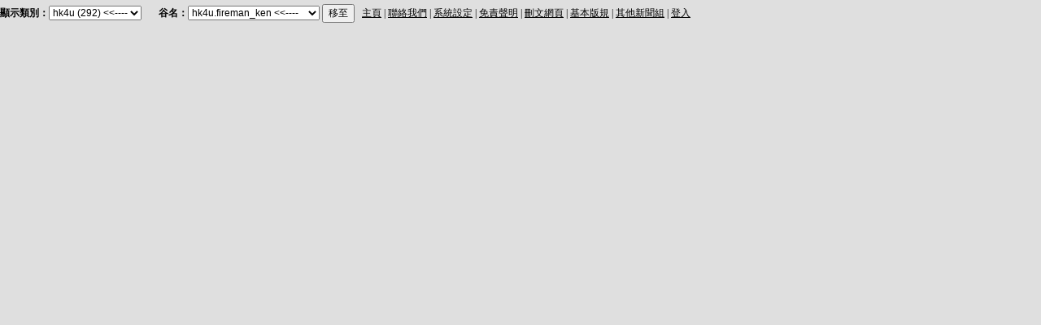

--- FILE ---
content_type: text/html; charset=big5
request_url: http://www.nntp.hk/webnews/top.php?selected=hk4u.fireman_ken
body_size: 18705
content:
<html>
<head>
<META NAME="RATING" CONTENT="General">
<meta http-equiv="pics-label" content='(pics-1.1 "http://www.icra.org/ratingsv02.html" comment "ICRAonline ZH-HK v2.0" l gen true for "http://www.nntp.hk" r (ni 1 vz 1 lc 1 oz 1 ca 1) "http://www.rsac.org/ratingsv01.html" l gen true for "http://www.nntp.hk" r (n 0 s 1 v 0 l 1))'>
<META NAME="robots" CONTENT="all">
<meta name='revisit-after' content='3 days'>
<META NAME="ROBOTS" CONTENT="index,follow">
<META NAME="keywords" CONTENT="新聞組, 中國新聞組, 討論區, 大形討論區, 聊天室, 大形聊天室, 論壇, 興趣, 交友, nntp.cn, nntp.hk, newsgroup.cn, nntp.com.hk, newsgroup, news://, nntp , NNTP, BBS"> 
<meta http-equiv='expires' content='-1'>
<META NAME="distribution" content="GLOBAL">
<META http-equiv='pragma' content='no-cache'>
<Title> NNTP.HK Webnews</title>
<meta http-equiv="content-type" content="text/html; charset=big5">
<meta content="NNTP.HK webbased newsgroup. Fully supports in English and Chinese." name="description">
<style type="text/css">
input{
	font-size: 9pt;
}
.dropDown{
	font-size: 9pt;
}
body,td{
	font-size:9pt;
	vertical-align: bottom;
}
</style>
</head>
<body bgcolor="#DFDFDF" link="#000000" vlink="#000000" alink="#0066FF" leftmargin="2" topmargin="5" marginwidth="0">
	<form method="get" action="top.php" style="display:inline">
	<b>顯示類別：</b><select name="category" class="dropDown" onchange="document.forms[0].submit()">
	<option value="雜項...">雜項... (26)</option>
	<option value="anime">anime (8)</option>
	<option value="cartoon">cartoon (5)</option>
	<option value="comic">comic (6)</option>
	<option value="comp">comp (15)</option>
	<option value="district">district (8)</option>
	<option value="edu">edu (92)</option>
	<option value="forsale">forsale (9)</option>
	<option value="game">game (45)</option>
	<option value="hk4u" selected>hk4u (292) &lt;&lt;----</option>
	<option value="idol">idol (95)</option>
	<option value="interest">interest (70)</option>
	<option value="miss">miss (1)</option>
	<option value="music">music (15)</option>
	<option value="ourhome">ourhome (21)</option>
	<option value="polarbear">polarbear (1)</option>
	<option value="soccer">soccer (24)</option>
	<option value="sports">sports (16)</option>
	<option value="talk">talk (127)</option>
	<option value="test">test (1)</option>
	<option value="TiMeR">TiMeR (1)</option>
	<option value="vip">vip (1060)</option>
	<option value="ygb">ygb (11)</option>
	</select>
	<noscript><input type="submit" value="顯示"></noscript>
	</form>&nbsp&nbsp;
	<form method="get" action="./" target="_top" style="display:inline">&nbsp;&nbsp;
	<b>谷名：</b><select class="dropDown" name="group">
	<option value="hk4u.03cmt7c">hk4u.03cmt7c</option>
	<option value="hk4u.04cmt7c">hk4u.04cmt7c</option>
	<option value="hk4u.10kfat">hk4u.10kfat</option>
	<option value="hk4u.2hand-motorcycle">hk4u.2hand-motorcycle</option>
	<option value="hk4u.2hit6">hk4u.2hit6</option>
	<option value="hk4u.2m">hk4u.2m</option>
	<option value="hk4u.31063">hk4u.31063</option>
	<option value="hk4u.666">hk4u.666</option>
	<option value="hk4u.7B_Guys">hk4u.7B_Guys</option>
	<option value="hk4u.7up">hk4u.7up</option>
	<option value="hk4u.83">hk4u.83</option>
	<option value="hk4u.8po">hk4u.8po</option>
	<option value="hk4u.ABAA">hk4u.ABAA</option>
	<option value="hk4u.Adnoz-Ydnek">hk4u.Adnoz-Ydnek</option>
	<option value="hk4u.albert.fishing">hk4u.albert.fishing</option>
	<option value="hk4u.Alice">hk4u.Alice</option>
	<option value="hk4u.allen">hk4u.allen</option>
	<option value="hk4u.andy">hk4u.andy</option>
	<option value="hk4u.animation">hk4u.animation</option>
	<option value="hk4u.apply_leave">hk4u.apply_leave</option>
	<option value="hk4u.arpo">hk4u.arpo</option>
	<option value="hk4u.artfancy">hk4u.artfancy</option>
	<option value="hk4u.AScIT">hk4u.AScIT</option>
	<option value="hk4u.ASTGrOUp">hk4u.ASTGrOUp</option>
	<option value="hk4u.aukwok">hk4u.aukwok</option>
	<option value="hk4u.ayaka">hk4u.ayaka</option>
	<option value="hk4u.b2222j">hk4u.b2222j</option>
	<option value="hk4u.baby_cat">hk4u.baby_cat</option>
	<option value="hk4u.banana">hk4u.banana</option>
	<option value="hk4u.beauty">hk4u.beauty</option>
	<option value="hk4u.beauty-chrmic">hk4u.beauty-chrmic</option>
	<option value="hk4u.bich">hk4u.bich</option>
	<option value="hk4u.BiE">hk4u.BiE</option>
	<option value="hk4u.bigmousek">hk4u.bigmousek</option>
	<option value="hk4u.bill">hk4u.bill</option>
	<option value="hk4u.blow_water_club">hk4u.blow_water_club</option>
	<option value="hk4u.blue">hk4u.blue</option>
	<option value="hk4u.bs">hk4u.bs</option>
	<option value="hk4u.caca">hk4u.caca</option>
	<option value="hk4u.Campj">hk4u.Campj</option>
	<option value="hk4u.candy">hk4u.candy</option>
	<option value="hk4u.cftalk">hk4u.cftalk</option>
	<option value="hk4u.cher">hk4u.cher</option>
	<option value="hk4u.chiu">hk4u.chiu</option>
	<option value="hk4u.cityu.bbabm">hk4u.cityu.bbabm</option>
	<option value="hk4u.clark">hk4u.clark</option>
	<option value="hk4u.colin">hk4u.colin</option>
	<option value="hk4u.collectionjack">hk4u.collectionjack</option>
	<option value="hk4u.ComeOnAtNight">hk4u.ComeOnAtNight</option>
	<option value="hk4u.comics">hk4u.comics</option>
	<option value="hk4u.CourseOver">hk4u.CourseOver</option>
	<option value="hk4u.cowlam">hk4u.cowlam</option>
	<option value="hk4u.csfriendship">hk4u.csfriendship</option>
	<option value="hk4u.ctu">hk4u.ctu</option>
	<option value="hk4u.cyber">hk4u.cyber</option>
	<option value="hk4u.cyplace">hk4u.cyplace</option>
	<option value="hk4u.daddylongleg">hk4u.daddylongleg</option>
	<option value="hk4u.daydreamer">hk4u.daydreamer</option>
	<option value="hk4u.Devilz">hk4u.Devilz</option>
	<option value="hk4u.Diary">hk4u.Diary</option>
	<option value="hk4u.dickey">hk4u.dickey</option>
	<option value="hk4u.dieselcat">hk4u.dieselcat</option>
	<option value="hk4u.digital-photography">hk4u.digital-photography</option>
	<option value="hk4u.dlnm">hk4u.dlnm</option>
	<option value="hk4u.dogs">hk4u.dogs</option>
	<option value="hk4u.dragonshadow">hk4u.dragonshadow</option>
	<option value="hk4u.Dylan_club">hk4u.Dylan_club</option>
	<option value="hk4u.eggplant">hk4u.eggplant</option>
	<option value="hk4u.egs">hk4u.egs</option>
	<option value="hk4u.elvis501">hk4u.elvis501</option>
	<option value="hk4u.Endless_Story">hk4u.Endless_Story</option>
	<option value="hk4u.enjoy9up">hk4u.enjoy9up</option>
	<option value="hk4u.eternal">hk4u.eternal</option>
	<option value="hk4u.eternity-studio-toy">hk4u.eternity-studio-toy</option>
	<option value="hk4u.eunice">hk4u.eunice</option>
	<option value="hk4u.eurydice">hk4u.eurydice</option>
	<option value="hk4u.Extremelyspecially">hk4u.Extremelyspecially</option>
	<option value="hk4u.fading_colour">hk4u.fading_colour</option>
	<option value="hk4u.fellowship-paul">hk4u.fellowship-paul</option>
	<option value="hk4u.fireman_ken" selected>hk4u.fireman_ken &lt;&lt;----</option>
	<option value="hk4u.foosball">hk4u.foosball</option>
	<option value="hk4u.forrest">hk4u.forrest</option>
	<option value="hk4u.friendly-league">hk4u.friendly-league</option>
	<option value="hk4u.friendly-league2">hk4u.friendly-league2</option>
	<option value="hk4u.friends">hk4u.friends</option>
	<option value="hk4u.friends7B">hk4u.friends7B</option>
	<option value="hk4u.funzone">hk4u.funzone</option>
	<option value="hk4u.g">hk4u.g</option>
	<option value="hk4u.game-海闊天涯-club">hk4u.game-海闊天涯-club</option>
	<option value="hk4u.gamecreation">hk4u.gamecreation</option>
	<option value="hk4u.GhostIsCrying">hk4u.GhostIsCrying</option>
	<option value="hk4u.gladiators">hk4u.gladiators</option>
	<option value="hk4u.goks">hk4u.goks</option>
	<option value="hk4u.golden">hk4u.golden</option>
	<option value="hk4u.goldenhammer">hk4u.goldenhammer</option>
	<option value="hk4u.good_pig">hk4u.good_pig</option>
	<option value="hk4u.goodsfriends">hk4u.goodsfriends</option>
	<option value="hk4u.greenfield">hk4u.greenfield</option>
	<option value="hk4u.G之牧場">hk4u.G之牧場</option>
	<option value="hk4u.H4F9">hk4u.H4F9</option>
	<option value="hk4u.hagaren">hk4u.hagaren</option>
	<option value="hk4u.hair">hk4u.hair</option>
	<option value="hk4u.hamster">hk4u.hamster</option>
	<option value="hk4u.hanmcmug">hk4u.hanmcmug</option>
	<option value="hk4u.happyeveryfriday">hk4u.happyeveryfriday</option>
	<option value="hk4u.hcf">hk4u.hcf</option>
	<option value="hk4u.hd99">hk4u.hd99</option>
	<option value="hk4u.hickic">hk4u.hickic</option>
	<option value="hk4u.hkmodel">hk4u.hkmodel</option>
	<option value="hk4u.hkstudy">hk4u.hkstudy</option>
	<option value="hk4u.hohang">hk4u.hohang</option>
	<option value="hk4u.Hong">hk4u.Hong</option>
	<option value="hk4u.honghong">hk4u.honghong</option>
	<option value="hk4u.hswch">hk4u.hswch</option>
	<option value="hk4u.hungyeah">hk4u.hungyeah</option>
	<option value="hk4u.iamz">hk4u.iamz</option>
	<option value="hk4u.iamz_food">hk4u.iamz_food</option>
	<option value="hk4u.ice-cream">hk4u.ice-cream</option>
	<option value="hk4u.iceblue">hk4u.iceblue</option>
	<option value="hk4u.idol.ayumihamasaki">hk4u.idol.ayumihamasaki</option>
	<option value="hk4u.interracialcouple">hk4u.interracialcouple</option>
	<option value="hk4u.iou">hk4u.iou</option>
	<option value="hk4u.ivy927">hk4u.ivy927</option>
	<option value="hk4u.iwanttobuy">hk4u.iwanttobuy</option>
	<option value="hk4u.janjan">hk4u.janjan</option>
	<option value="hk4u.jasonfung">hk4u.jasonfung</option>
	<option value="hk4u.johnnywong">hk4u.johnnywong</option>
	<option value="hk4u.Kan">hk4u.Kan</option>
	<option value="hk4u.kee">hk4u.kee</option>
	<option value="hk4u.kenny">hk4u.kenny</option>
	<option value="hk4u.kennyli">hk4u.kennyli</option>
	<option value="hk4u.kenx">hk4u.kenx</option>
	<option value="hk4u.kidoors">hk4u.kidoors</option>
	<option value="hk4u.kiki">hk4u.kiki</option>
	<option value="hk4u.KittenLonelyCourt">hk4u.KittenLonelyCourt</option>
	<option value="hk4u.kmt">hk4u.kmt</option>
	<option value="hk4u.koonleeyuen">hk4u.koonleeyuen</option>
	<option value="hk4u.ktltk">hk4u.ktltk</option>
	<option value="hk4u.kwsc">hk4u.kwsc</option>
	<option value="hk4u.lachesis">hk4u.lachesis</option>
	<option value="hk4u.lagin">hk4u.lagin</option>
	<option value="hk4u.lasync">hk4u.lasync</option>
	<option value="hk4u.lawwin_QnA">hk4u.lawwin_QnA</option>
	<option value="hk4u.littlebread">hk4u.littlebread</option>
	<option value="hk4u.love">hk4u.love</option>
	<option value="hk4u.love-in-china">hk4u.love-in-china</option>
	<option value="hk4u.lowc">hk4u.lowc</option>
	<option value="hk4u.luckytobeme">hk4u.luckytobeme</option>
	<option value="hk4u.lukyee">hk4u.lukyee</option>
	<option value="hk4u.Lun">hk4u.Lun</option>
	<option value="hk4u.Lung">hk4u.Lung</option>
	<option value="hk4u.macau">hk4u.macau</option>
	<option value="hk4u.maths0205">hk4u.maths0205</option>
	<option value="hk4u.mcu">hk4u.mcu</option>
	<option value="hk4u.med2005gpc">hk4u.med2005gpc</option>
	<option value="hk4u.med2005gpd">hk4u.med2005gpd</option>
	<option value="hk4u.mekomeko">hk4u.mekomeko</option>
	<option value="hk4u.melody">hk4u.melody</option>
	<option value="hk4u.meltykiss">hk4u.meltykiss</option>
	<option value="hk4u.meowB">hk4u.meowB</option>
	<option value="hk4u.merc">hk4u.merc</option>
	<option value="hk4u.milkdragon">hk4u.milkdragon</option>
	<option value="hk4u.miranda">hk4u.miranda</option>
	<option value="hk4u.misty">hk4u.misty</option>
	<option value="hk4u.mitsui">hk4u.mitsui</option>
	<option value="hk4u.mj_sir">hk4u.mj_sir</option>
	<option value="hk4u.mobilephone">hk4u.mobilephone</option>
	<option value="hk4u.mokma">hk4u.mokma</option>
	<option value="hk4u.monster-zoo">hk4u.monster-zoo</option>
	<option value="hk4u.moon">hk4u.moon</option>
	<option value="hk4u.MPwedding">hk4u.MPwedding</option>
	<option value="hk4u.mrsheep">hk4u.mrsheep</option>
	<option value="hk4u.mushroom">hk4u.mushroom</option>
	<option value="hk4u.my-cook">hk4u.my-cook</option>
	<option value="hk4u.netmember">hk4u.netmember</option>
	<option value="hk4u.netnet">hk4u.netnet</option>
	<option value="hk4u.nik">hk4u.nik</option>
	<option value="hk4u.NineLife">hk4u.NineLife</option>
	<option value="hk4u.nothing_duck">hk4u.nothing_duck</option>
	<option value="hk4u.npm">hk4u.npm</option>
	<option value="hk4u.Odinfriends">hk4u.Odinfriends</option>
	<option value="hk4u.OhMyGoD">hk4u.OhMyGoD</option>
	<option value="hk4u.oil">hk4u.oil</option>
	<option value="hk4u.outward_bound">hk4u.outward_bound</option>
	<option value="hk4u.oyhoggncor">hk4u.oyhoggncor</option>
	<option value="hk4u.pakpakmami">hk4u.pakpakmami</option>
	<option value="hk4u.pascal">hk4u.pascal</option>
	<option value="hk4u.patisserie">hk4u.patisserie</option>
	<option value="hk4u.paulscholes">hk4u.paulscholes</option>
	<option value="hk4u.pcgame.warcraft3">hk4u.pcgame.warcraft3</option>
	<option value="hk4u.people">hk4u.people</option>
	<option value="hk4u.petpet">hk4u.petpet</option>
	<option value="hk4u.photo.retouch">hk4u.photo.retouch</option>
	<option value="hk4u.photography">hk4u.photography</option>
	<option value="hk4u.photogup">hk4u.photogup</option>
	<option value="hk4u.poc">hk4u.poc</option>
	<option value="hk4u.post0920">hk4u.post0920</option>
	<option value="hk4u.prettyangel">hk4u.prettyangel</option>
	<option value="hk4u.pro2pro2">hk4u.pro2pro2</option>
	<option value="hk4u.pt4">hk4u.pt4</option>
	<option value="hk4u.PuComp2005">hk4u.PuComp2005</option>
	<option value="hk4u.Punk">hk4u.Punk</option>
	<option value="hk4u.Q+A">hk4u.Q+A</option>
	<option value="hk4u.rabbit">hk4u.rabbit</option>
	<option value="hk4u.radio.metro997">hk4u.radio.metro997</option>
	<option value="hk4u.rain">hk4u.rain</option>
	<option value="hk4u.ricebowl">hk4u.ricebowl</option>
	<option value="hk4u.rich">hk4u.rich</option>
	<option value="hk4u.ricol">hk4u.ricol</option>
	<option value="hk4u.roshawian">hk4u.roshawian</option>
	<option value="hk4u.saints.alp">hk4u.saints.alp</option>
	<option value="hk4u.sam">hk4u.sam</option>
	<option value="hk4u.sammalip">hk4u.sammalip</option>
	<option value="hk4u.scirocco">hk4u.scirocco</option>
	<option value="hk4u.sea_breeze">hk4u.sea_breeze</option>
	<option value="hk4u.secondhand">hk4u.secondhand</option>
	<option value="hk4u.sesame">hk4u.sesame</option>
	<option value="hk4u.sex.speak-out">hk4u.sex.speak-out</option>
	<option value="hk4u.sexstyle">hk4u.sexstyle</option>
	<option value="hk4u.sham">hk4u.sham</option>
	<option value="hk4u.share2friends">hk4u.share2friends</option>
	<option value="hk4u.shougor">hk4u.shougor</option>
	<option value="hk4u.ShowboatTrashTalk">hk4u.ShowboatTrashTalk</option>
	<option value="hk4u.shrine">hk4u.shrine</option>
	<option value="hk4u.si">hk4u.si</option>
	<option value="hk4u.silly-cat">hk4u.silly-cat</option>
	<option value="hk4u.siufu">hk4u.siufu</option>
	<option value="hk4u.sixe">hk4u.sixe</option>
	<option value="hk4u.sky">hk4u.sky</option>
	<option value="hk4u.slb">hk4u.slb</option>
	<option value="hk4u.smallbee">hk4u.smallbee</option>
	<option value="hk4u.smallgold">hk4u.smallgold</option>
	<option value="hk4u.smoker">hk4u.smoker</option>
	<option value="hk4u.snow_kopamuda">hk4u.snow_kopamuda</option>
	<option value="hk4u.snowrabbit">hk4u.snowrabbit</option>
	<option value="hk4u.soccer.fhlu">hk4u.soccer.fhlu</option>
	<option value="hk4u.sogun">hk4u.sogun</option>
	<option value="hk4u.SorCat">hk4u.SorCat</option>
	<option value="hk4u.spot">hk4u.spot</option>
	<option value="hk4u.starstar">hk4u.starstar</option>
	<option value="hk4u.stubborn">hk4u.stubborn</option>
	<option value="hk4u.stussy">hk4u.stussy</option>
	<option value="hk4u.sunny_club">hk4u.sunny_club</option>
	<option value="hk4u.swireaqua">hk4u.swireaqua</option>
	<option value="hk4u.talk_K">hk4u.talk_K</option>
	<option value="hk4u.tarot">hk4u.tarot</option>
	<option value="hk4u.teri">hk4u.teri</option>
	<option value="hk4u.TfUaNiG">hk4u.TfUaNiG</option>
	<option value="hk4u.tm">hk4u.tm</option>
	<option value="hk4u.tm5s1">hk4u.tm5s1</option>
	<option value="hk4u.towa">hk4u.towa</option>
	<option value="hk4u.traindco">hk4u.traindco</option>
	<option value="hk4u.tsinghua2006">hk4u.tsinghua2006</option>
	<option value="hk4u.tszwing">hk4u.tszwing</option>
	<option value="hk4u.TuenMun">hk4u.TuenMun</option>
	<option value="hk4u.Tung">hk4u.Tung</option>
	<option value="hk4u.TV">hk4u.TV</option>
	<option value="hk4u.twinfat">hk4u.twinfat</option>
	<option value="hk4u.ty.hd.bse">hk4u.ty.hd.bse</option>
	<option value="hk4u.ugnm">hk4u.ugnm</option>
	<option value="hk4u.webster">hk4u.webster</option>
	<option value="hk4u.wemania">hk4u.wemania</option>
	<option value="hk4u.whazzup">hk4u.whazzup</option>
	<option value="hk4u.white">hk4u.white</option>
	<option value="hk4u.william">hk4u.william</option>
	<option value="hk4u.william9">hk4u.william9</option>
	<option value="hk4u.winniethepooh">hk4u.winniethepooh</option>
	<option value="hk4u.wiwi">hk4u.wiwi</option>
	<option value="hk4u.wongtaisin">hk4u.wongtaisin</option>
	<option value="hk4u.wtse">hk4u.wtse</option>
	<option value="hk4u.wuhaha">hk4u.wuhaha</option>
	<option value="hk4u.xpress">hk4u.xpress</option>
	<option value="hk4u.yee">hk4u.yee</option>
	<option value="hk4u.yikmanz">hk4u.yikmanz</option>
	<option value="hk4u.yin">hk4u.yin</option>
	<option value="hk4u.yingay">hk4u.yingay</option>
	<option value="hk4u.YKY.freeland">hk4u.YKY.freeland</option>
	<option value="hk4u.YL-union">hk4u.YL-union</option>
	<option value="hk4u.凸">hk4u.凸</option>
	<option value="hk4u.冰紅茶站">hk4u.冰紅茶站</option>
	<option value="hk4u.狂人">hk4u.狂人</option>
	<option value="hk4u.谷鬼氣">hk4u.谷鬼氣</option>
	<option value="hk4u.阿木">hk4u.阿木</option>
	<option value="hk4u.珍珍">hk4u.珍珍</option>
	<option value="hk4u.斯路">hk4u.斯路</option>
	<option value="hk4u.無理谷">hk4u.無理谷</option>
	<option value="hk4u.發嗡峰">hk4u.發嗡峰</option>
	<option value="hk4u.廣海">hk4u.廣海</option>
	<option value="hk4u.樂器谷">hk4u.樂器谷</option>
	<option value="hk4u.餓鬼谷">hk4u.餓鬼谷</option>
	<option value="hk4u.攪get">hk4u.攪get</option>
	<option value="hk4u.卍">hk4u.卍</option>
	</select>
	<input type="submit" value="移至">
	</form>
	&nbsp;
	<a href="http://www.nntp.hk/" target="_blank">主頁</a> |
	<a href="./contact.html" target="content">聯絡我們</a> |
	<a href="./system.htm" target="content">系統設定</a> |
	<a href="./disclaimers.htm" target="content">免責聲明</a> |
	<a href="http://kill.nntp.hk" target="_blank">刪文網頁</a> |
	<a href='./rules.html' target='content'>基本版規</a> |
	<a href="http://www.nntp.hk/web/" target="_blank">其他新聞組</a> |
	<a href="login.php">登入</a></body>
</html>